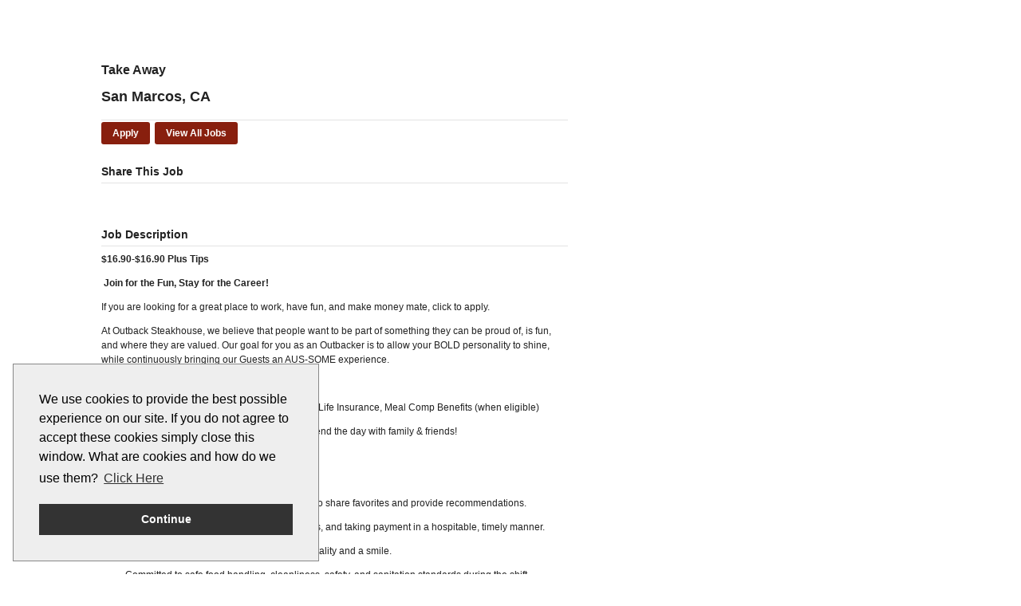

--- FILE ---
content_type: text/html; charset=utf-8
request_url: https://recruit.hirebridge.com/v3/Jobs/JobDetails.aspx?cid=7747&jid=663820&bid=1
body_size: 13216
content:

<!DOCTYPE html>
<html>
<head id="ctl00_Head1"><title>
	Take Away #663820 San Marcos, CA
</title><meta charset="utf-8" /><meta http-equiv="X-UA-Compatible" content="IE=edge,chrome=1" /><meta name="viewport" content="width=device-width" /><link rel="StyleSheet" href="https://recruit.hirebridge.com/css/main-7747.css" type="text/css" /><link rel="StyleSheet" href="//www.hirebridge.com/css/normalize.min.css" type="text/css" />
   <script type="text/javascript" src="/include/modernizr-2.6.2-respond-1.1.0.min.js"></script>
   <script type="text/javascript" src="/include/jquery-1.9.1.min.js"></script>
   <script type="text/javascript" src="/include/main.js"></script>

    <link rel="stylesheet" type="text/css" href="/v3/content/cookieconsent.min.css" />

    <style type="text/css">
        .cc-floating  {
            border: 1px solid #888;
        }
    </style>
</head>
<body>
   
   <form name="aspnetForm" method="post" action="./JobDetails.aspx?cid=7747&amp;jid=663820&amp;bid=1" id="aspnetForm">
<div>
<input type="hidden" name="ctl00_pageContent_RadScriptManager1_TSM" id="ctl00_pageContent_RadScriptManager1_TSM" value="" />
<input type="hidden" name="__EVENTTARGET" id="__EVENTTARGET" value="" />
<input type="hidden" name="__EVENTARGUMENT" id="__EVENTARGUMENT" value="" />
<input type="hidden" name="__VIEWSTATE" id="__VIEWSTATE" value="AQc2N4Oe7UFZzN/O3rb/xiiTUb7nccwy8fBSvZCwE7iI/UtAmY+F/HPa4eXTJGBHvisWxL0qJWMj4G40PFbv+MzeURH/dBRNNmoehXTlPIi8BAwYhtVv0DR2LfzOYKJuYtj9fT7f4ELFL5T12sGku2i/32/7DQXweLvYwAiFmDzvurd0s2whggkhHeELDbvbbxIFCnS61bxSGVNg5AgysTiooZ/JGH0hbHU6rninwLYneton07M8WR9wnsrpvtp9CLVMVG5c9DEIZSjWg6qI4kEQJB/rz7BY9V4U9/6niDIdxL2Twc+3iDjygQrXVBsOxWznmgxO3RsEZKyvWAB5ekKcqM/ZP5wU7IQ3gVWwkdg5oZ9fMA+7rt8lycl3JboxYWfCWEyzIb0iZBIar9Ssy5zYpiNF8hOESGhTmZutxl8GYXoy0C1EQAUTEGsj9lO/UljSmnWbG+Atnz6NPEqOfrI2yCuwu60VwfucMc4/dxlbpNpG1fmIB7PfVig+R9W2bATJjfWtGVejpr5rh/NLChLFf4ZugUdwpkmF9Tn6eyQ68kuqHMxXea76cADnxB98BJ+3+wdlDgi70OWxGXi5fJ89skxR02x8kYLMLMEXKDZgXOsk6YaCfLxNQgwF63e1CG20b+6BHbHFWmvd7iRHRAcWqEGBD2vvmZNyD0yE43R7SbW6e221A3GmdSgs/ExSPcY7oRRGVPGADwKYRlIV/KOG6BbYZNJqnoZXXdC/rUQXPaeI/WWg6s+aR4aJ2mcaXmmaEBZYvYgEUntL7Ga2+edXP/hro+7IcFtQdE96Is5rJOwCzOrOufPJn8nUdmHrIKSVL1eQAmzz/npO1GJlVOXOsLQyxvB2jPgbEjxHB+c+yO85dIJXCn+eOcal2Lrn95ZQpU1CVZTt/VZhwJFJ6PUBo0yYTjzrqDWxGDflL1qt5Y/AVKmS38SZ+F2C/I1zlyMVVAmp+QiWCqvkCRPIo88agQd5FbYVvcMOBFVYKeLot6UcfwGqL+lKOCOETMbzBJWMeoYX5ZSt7SjWUM40W83xrDIJiXCFOg7tSNHpDEH+xZV0CnbBy+XhVKekeVJnCqaIDPJ5UmAYweFLyuh5VyXnCjDnwZut/zuuHWRSYmRtFpnXbtSfiaz/cibuon/6IK24g7OO2VAufWBkbfBMFDVMHGgESRO9o2ys7daZY/B03bzZH8Y6Ez/lUsv8pEHN18sv2dAR8AT4VAkSL58LqM4Ou5qWFEFE5Fn/dpm1iGb2CHs3WChF6czEpUwrg4X7OF2NkBUR2VSyL8DwkGESuPVZpXLglyhVlX4nVVDVOiNmDUOvIjwtmAFtEFa9oUe4Nv1KQZF8BLi2fDqg9Kewfq8Y3hbdzP+A0hmvMC9AWRFrgOBQ4A7aPDD2Afo7+a5gVsLSAB3vy70ngrg3h9I/756p+7BN497y7QRUsORD96V/F+f/o1E23/51dw68CtD0hM9mfN9z9/PCJt1l3bEhAmaN1f2B8WnU+pIY8n/fhGLTQNtIsk3g08Noz5rpgZY69SdXxQ6349NaKdo5j5oDjNjxeQL+RFZSrJ5NfS7oIB8z2xwqmBEtE2oo+P5EmS3oONrJJae0wlfvaguHjdbhCcNZ8AYVN1eu3Gznl6MXUlmEEFMvqnFiV0n/A/fg3o4dXyYPwLZQYfsqt15krucOvjo+cFZTAbhKjLoMJJewTsf8/YH7YbKS7m8BGWqDdjY+NkAMwsEEtP+iHVbJPx1PGL/jFlM/olvLvH3ok+75Vsa1hizL6jjYtaBFd+1il+ZcpdqAy09dz/sg10wGVfI6XD1C3/VavoSZIuHg16Y2LE7oHMDDZ/aHLj0rrdw+++vP2+N5wL696SlbOcY2sD3upvoc50BOduGVRWBT1HqL87BoMbuJHcv/a9F2bmg+5L3yFzPnzRWbHw8A20J41PL/fWPASphMOmhaXs3Ne8u9SFLnqSODDEOI+A8wAa7OgP2E1GEtTFokLEI9Px7JISLGc4tKiPe675rblfkR3cFUKy8eLhJORvw0LKI0+PEjCS/RtDHPsO/vZiBM1my0wjWGxqXs4f6IRM+EoDJa0xdigDbDd3nZEmj5Ovc1/2xLr60eNzpv8D5nUcZiqbFWr2a4W+7uw8ocQJ2vxYDNykHCaXvZTZG4cD9vm+3KRC15MqMWco4cxEq2JjISNYLEHgB7K0S/FF8d15iPC2LCvtxV1VWGYOEtaLE19tX4stMM6dfFqG/7paFGKy5R7nJS+3O5K+xBQpErfhAWbfXpLwDDToRKUD0Zg+8pDrP4jqjD/xUDhHrPPZcEJdAuyFAdAxsX10LrxfmUowsqBpyM9W2BPMrs0iWAjlQ2eLjVO56zEDiQefQv8BWyj5J8iN75D/9Eg22BuUkgJ5tyUDJ61GtIyGP1HPSWhsX8Y203QKRhKIeF23UTFyw5Q32Z/N9CS4zfKTBb4CtddWtrfTh1lkZE2YU7LZ2Cir8WUmqVRyFOeK6bCWV62JqB99Un4YaO0Xbf6Ma/8LgxcEcwU9Ibp5Nm7CdqLAvSoz7bJIxIQ8dOYfF/dAsvPDHP6WH8rbaqt7YwCRJHvdrC7P9F2yQJdktcbpsigIajHF4vgTh2ug7IhjhTPm05BeIyK4uGG5zVrkAG+OypWTjhioU9JPi6mcBh9toyk+kycJK4LWqNIm1CmopJZNF/HJeWPbTX08oGqmUZ4rsBveIaLlJRIxvJhy7rRe0QHfObQbg80GQCLA9Gt8bGVfsy/zzm+ewjY+q8xaZdHZLH+2Yf1HdtcK2e6y+U3tZtzVzbxrBoIvn35gdzYaNHABkWNi/XXEMxe3wy539JISAIuvE0uLkKNdSNUt0/tRmOiuzEEHc3/b+DGuVS+A4SAIRE9Pih/Vm1dF7kDhr2/pUf0mwkQsIu59pIlWVq6FmX2E2sPHMIQgCqdzr1X37CvvTRzAB7auZegRdqanRkdfm3DEoajs7+W3f10/gYaz7Lp8CkKlfgS0EVyJYacTxNUrDZeszRjy+bvas9mOWcYhBEJ5TQl21lI5pTkIbWZ/slUXTDfHAjuf5z5KtJNjQgnvZbLzpuKMOhuz+BCvY+CJVDiNZTmpcT/7cFlHTQqcLYAAZmk65FkAq6ZHD82Lsfs/d8UPt4gzDsbw5o/oSz5hH6m8WNeOA7D2lbE2kK3kklba7YxS9Ma8Ywm//nQcKqqmnQ1mVbW6ghekdh8gfu3Y63Qam3xOOc66ydiamlWZPKSaqXxi6mm0hEE7mtxG3ltU/h9U3foTGfxe3D+BeXr7QSO5Ibd892Q0KrH0Z2Fc/5dVoT4sJjcsMZrOehZ8ziEADL59maEe8DYmUJaZ+jYoUBCXf0MYnCbPrLk5U5fzQfciVvL028Rm/[base64]/RuoCkRSbMeybTe1TEJOcNEHISa6ay0dwpoqmbHw/ZQS5thw0kGmLkWfZIMy27WZkWHn4xWHYT2Y/1YNVP8vVueAujBQG8k0IrnHY7MZL77JHfBkddPh6M+LH9tifwKsiNAxYwqYJpoF7dazL+/BhSqPuIlf8thC16l6XF22Da7oeXdq2qIokWuziNI6iQH3qE3pyt2zjnQkLdR54/[base64]/m6vlE1R+4hJTwJTkhos/88xOonI78ir+r4GyeNN8e4E9UOu4t9EnaYR395SlofDecIaoifgpNasjchIzq5j+EEOjTyoqxHUsnzmo84TjmKw9d307s+qgzuGW3sIYHY5nAgUR9Dv2cpAIaH/5oy474S+gdhU1Oxct5DOLvyXHtmBWtfVU3IoR90+VKBzctRlzKnTkMd819lobxC+4W9Jo1dLlt5+ENEtKubZHJhe+dvku8k3/mbPtO/LGH5Z//mz2mqdx6hUCdG9uJb4xwLVJXDUIVpScnTg5q1gyttvRedYHNqWw5Pgf85YltDoRIeTpi7TeBDuISUFUYBrB1tHcjN+koby5P4Iv2fbycAVT0sDqSApo17xX0j0R1yraPNAGD+LoS2GVQ8gxGPutorc4UkZYv5DJj9mUDBo6R0bWrc3H+rFtwumniT/3mFsLrlvXe2L2HiNOkoICJ8N9/a8r7Ek4iKit8mkbng+yIBVVV99chM3CmPucVznRZM4LbpeKdvgyK+RYVV54UvFxwhwtVY/D9YxnE/wFfxfftQzrJJtrabYPoS4DouvoIOjRb0hooyfpdbbp005L/BP+G9uKdrRmMB8sApU28NEBsDdDFv82kYyjpbAUcFuQLMtY+OiBcKQGnEYc9iZ2OnN5o+Ajfk3U/AW/bpd6NsrrGUHToUZKXVPocdqAhGVOSqFdmUK//+PWdSR/pHbEW4Vmrm6KmE10/[base64]/C2jS/u9tWHdxpD5jqzI5yBQ9DqC+W+cNbJEthk+3rov9W6xsh/bc0r/[base64]/xlXl5pb88A6P86KLsLduhQMZWXFyg2/ZMmNPpBkbol6EZ0XQrJQK5z69VXH/mgcdtN1m1+SZPHc+bN//sIG06Y/aEB2ezQZFwAfII6MfqWXEMAHCt8Octg2yJxhATgBXUFxltPqBT7jJ0j+/0/SbICk4J3XwvT+HC0a1iyoUxLqS7yjMcvC19gDOHm/PKIMv7Zj9rsDmFcvX558Ie8LPCC1myWbnUwl3yvSblTjJyaGLvte9vJ/0vmc2vcQOJFVrB6nMgCGdWp7Oq5Cjriqi/[base64]/s2pWWDQhMJm8ADGCVceF+JaRS1nlRAQVqjBFjZYgJBvY1CfB5BXhpAO+O5V8/[base64]/ndlDBZsJGfNnXJgXl6vq8IO05CTH5RDqB65yZKZFFaIYiXZZmjN4f5y0kJhu+tpZeDN+yJFbaRzh8hH3208alZHiNU/QDwoE0BfKvslnDV7YFT49noBpSlZQxpchie7Vh7JRU7VptrGnmsnh941+srffg==" />
</div>

<script type="text/javascript">
//<![CDATA[
var theForm = document.forms['aspnetForm'];
if (!theForm) {
    theForm = document.aspnetForm;
}
function __doPostBack(eventTarget, eventArgument) {
    if (!theForm.onsubmit || (theForm.onsubmit() != false)) {
        theForm.__EVENTTARGET.value = eventTarget;
        theForm.__EVENTARGUMENT.value = eventArgument;
        theForm.submit();
    }
}
//]]>
</script>


<script src="/v3/WebResource.axd?d=pynGkmcFUV13He1Qd6_TZFmH1X_S7AsGLRQiOo4Hv5ojvQuXZEgTDLJ3uEDHMciowiFgnQ2&amp;t=638259218771233176" type="text/javascript"></script>


<script src="/v3/Telerik.Web.UI.WebResource.axd?_TSM_HiddenField_=ctl00_pageContent_RadScriptManager1_TSM&amp;compress=1&amp;_TSM_CombinedScripts_=%3b%3bSystem.Web.Extensions%2c+Version%3d4.0.0.0%2c+Culture%3dneutral%2c+PublicKeyToken%3d31bf3856ad364e35%3aen-US%3a74e2d6b4-8086-4964-ae5a-39250647f25e%3aea597d4b%3ab25378d2" type="text/javascript"></script>
      
      <input name="__RequestVerificationToken" type="hidden" value="ty4tl7wiYW2UqmMmLwkomZWW1O4b3UTwPv9iBbEA8ndsSO442_cETK3vgWgUHbQrRsXgHStYY7Unk8wjlKLztJe8B7g1" />
      
           <!--[if lt IE 7]>
            <p class="chromeframe">You are using an <strong>outdated</strong> browser. Please <a href="http://browsehappy.com/">upgrade your browser</a> or <a href="http://www.google.com/chromeframe/?redirect=true">activate Google Chrome Frame</a> to improve your experience.</p>
        <![endif]-->

        <div class="header-container">
            <header class="wrapper clearfix">
           
            </header>
        </div>

        <div class="main-container">
            <div class="main wrapper clearfix">

      <div id="logo">
 <img alt="" src="https://www.hirebridge.com/css/images/logos/Outback.png" width="178" height="65" />
</div><!-- Logo -->
            
  <script type="text/javascript">
//<![CDATA[
Sys.WebForms.PageRequestManager._initialize('ctl00$pageContent$RadScriptManager1', 'aspnetForm', [], [], [], 90, 'ctl00');
//]]>
</script>


    

  <script type="text/javascript" language="JavaScript">
      var leftVal = (screen.width - 1000) / 2;
      var topVal = 0;
      var winOpts = "resizable=yes,scrollbars=yes,width=1000,height=550,left=" + leftVal + ",top=" + topVal;
      var winOpts2 = 'resizeable=yes,scrollbars=yes,width=500,height=600';

      function popUp(pPage) {
         var popUpWin = window.open(pPage, 'popWin', winOpts);
         popUpWin.focus();
      }
      function popUp2(pPage) {
         popUpWin = window.open(pPage, 'popWin', winOpts2);
         popUpWin.focus();
      }
      $(function () {
          if ($('body').html().indexOf('Job ' + 'Not ' + 'Found') >= 0) {
              $('.actions').hide();
              $('article').html('<h3>Job ' + 'Not ' + 'Found</h3>');
          }
          window.parent.postMessage(window.location.href, '*');
      });
   </script>

   <script type="text/javascript" src="/v3/scripts/iframeResizer.contentWindow.min.js"></script>
   

<!--[if lt IE 7]>
            <p class="chromeframe">You are using an <strong>outdated</strong> browser. Please <a href="http://browsehappy.com/">upgrade your browser</a> or <a href="http://www.google.com/chromeframe/?redirect=true">activate Google Chrome Frame</a> to improve your experience.</p>
        <![endif]-->
<article>
                
                    <header>
                        <h1><span id="ctl00_pageContent_ctl00_jobtitle">Take Away</span></h1>
                        
                   <h2><span id="ctl00_pageContent_ctl00_html_jobloc"><span id="ctl00_pageContent_ctl00_jobloc">San Marcos, CA</span></span>
                     
                   

                        
                   
                   
                   
                   
                   
                    
                    
                      

                       
                      
                      
                   
                   
                   
                   
                   </h2>
                        
                    </header>
                    
                    <section>
                    	<h3><span id="ctl00_pageContent_ctl00_HBDataGenLabel2"></span></h3>
                        <ul class="actions">
                        	<li><a id="ctl00_pageContent_ctl00_lnkSubmit" class="button" href="javascript:popUp(&#39;https://recruit.hirebridge.com/v3/applicationv2/JobApplylogin.aspx?cid=7747&amp;jid=663820&amp;bid=1&#39;)">Apply</a></li>
                        	<li></li>

                            <li><a id="ctl00_pageContent_ctl00_lnkReturn" class="button" href="javascript:history.go(-1)">View All Jobs</a></li>
                        </ul>
                        <div class="clearfix"></div>
                    </section><!-- Actions -->	
                    
                    
                    <section>
                         <h3>Share This Job</h3>
                         <!-- AddThis Button BEGIN -->
<div class="addthis_toolbox addthis_default_style ">
<a class="addthis_button_linkedin"></a>
<a class="addthis_button_twitter"></a>
<a class="addthis_button_facebook"></a>
<a class="addthis_button_email"></a>
   <a class="addthis_button_print"></a>
<a class="addthis_button_compact"></a>
</div>
<script type="text/javascript">   var addthis_config = { "data_track_addressbar": true };</script>
<script type="text/javascript" src="//s7.addthis.com/js/300/addthis_widget.js#pubid=ra-52823ff644dd1c59"></script>
<!-- AddThis Button END -->
                    

                    </section><!-- Share This Job -->
                    
                    
                    <!-- Company Information -->
                     <section id="ctl00_pageContent_ctl00_html_jobdesc">
                    	<h3><span id="ctl00_pageContent_ctl00_HBDataGenLabel4">Job Description</span></h3>
                      <span id="ctl00_pageContent_ctl00_jobdesc"><strong>$16.90-$16.90 Plus Tips</strong>
<p><strong>&nbsp;</strong><strong>Join for the Fun, Stay for the Career!</strong></p>
<p>If you are looking for a great place to work, have fun, and make money mate, click to apply.</p>
<p>At Outback Steakhouse, we believe that people want to be part of something they can be proud of, is fun, and where they are valued. Our goal for you as an Outbacker is to allow your BOLD personality to shine, while continuously bringing our Guests an AUS-SOME experience.</p>
<p><strong>PERKS &amp; BENEFITS:</strong></p>
<p>&middot;&nbsp;&nbsp;&nbsp;&nbsp;&nbsp;&nbsp;&nbsp;&nbsp; Health, Dental, Vision, PTO, Tip Opportunity, Life Insurance, Meal Comp Benefits (when eligible)</p>
<p>&middot;&nbsp;&nbsp;&nbsp;&nbsp;&nbsp;&nbsp;&nbsp;&nbsp; Closed Thanksgiving &amp; Christmas Day to spend the day with family &amp; friends!</p>
<p><strong>RESPONSIBILITIES:</strong></p>
<p>&middot;&nbsp;&nbsp;&nbsp;&nbsp;&nbsp;&nbsp;&nbsp;&nbsp; Making memorable first and last impressions</p>
<p>&middot;&nbsp;&nbsp;&nbsp;&nbsp;&nbsp;&nbsp;&nbsp;&nbsp; Using food and beverage menu knowledge to share favorites and provide recommendations.</p>
<p>&middot;&nbsp;&nbsp;&nbsp;&nbsp;&nbsp;&nbsp;&nbsp;&nbsp; Anticipating needs, processing Guests orders, and taking payment in a hospitable, timely manner.</p>
<p>&middot;&nbsp;&nbsp;&nbsp;&nbsp;&nbsp;&nbsp;&nbsp;&nbsp; Assembling and delivering orders with hospitality and a smile.</p>
<p>&middot;&nbsp;&nbsp;&nbsp;&nbsp;&nbsp;&nbsp;&nbsp;&nbsp; Committed to safe food handling, cleanliness, safety, and sanitation standards during the shift.</p>
<p><strong>REQUIREMENTS:</strong></p>
<p>&middot;&nbsp;&nbsp;&nbsp;&nbsp;&nbsp;&nbsp;&nbsp;&nbsp; Ability to lift and/or move up to 30 lbs.; able to work in hot and cold environments.</p>
<p>&middot;&nbsp;&nbsp;&nbsp;&nbsp;&nbsp;&nbsp;&nbsp;&nbsp; Ability to walk, stand, or bend for long periods of time while performing essential job duties.</p>
<p>&middot;&nbsp;&nbsp;&nbsp;&nbsp;&nbsp;&nbsp;&nbsp;&nbsp; For all California based positions: Responsible Beverage Service Certifications Required (can be completed during training, and up to 60 days after start date)</p>
<p>We are Out West Restaurant Group, the largest franchisee of Outback Steakhouse. Outback Steakhouse is an Australian theme restaurant that opened in March of 1988. At Outback Steakhouse we take food seriously, without forgetting the fun and we are proud to do things uniquely and strive to positively impact the lives of our people we call &ldquo;Outbackers&rdquo;. We believe if you treat people &ldquo;Just Right&rdquo; then success is sure to follow. It&rsquo;s a culture of respect and camaraderie that breeds enthusiasm. We start with indulging each customer like a guest in our own home. We continue by committing to the success of each and every Outbacker to be trained to the best of their ability. Thank you for your interest in career opportunities at Outback Steakhouse.</p>
<p><strong>International Franchise Association&rsquo;s Franchisee of the Year Award 2022, for Exemplifying Excellence in Local Community Service.</strong></p>
<p>If you need any accommodation from the Company to enable you to perform essential job functions, please notify us.</p>
<p>Outback Steakhouse prohibits the use of drugs and alcohol while in the workplace or on restaurant property. &ldquo;We're an equal opportunity employer. All applicants will be considered for employment without attention to race, color, religion, sex, sexual orientation, gender identity, national origin, veteran, or disability status.&rdquo;</p>
<p>"All newly hired&nbsp;employees are subject to and must successfully complete the Electronic Employment Eligibility Verification Program (E-Verify). You can view the&nbsp;E-Verify&nbsp;Participation and Right to Work poster at&nbsp;<a data-auth="NotApplicable" href="https://www.outwestrg.com/e-verify" data-linkindex="0">https://www.outwestrg.com/e-verify</a>"</p></span>
                    </section><!-- Job Description -->
                    
                    <!-- Requirements -->
                    
                    <!-- Qualifications -->
                      
                      <section>
                    	<h3><span id="ctl00_pageContent_ctl00_HBDataGenLabel1"></span></h3>
                        <ul class="actions">
                        	<li><a id="ctl00_pageContent_ctl00_lnkSubmit2" class="button" href="javascript:popUp(&#39;https://recruit.hirebridge.com/v3/applicationv2/JobApplylogin.aspx?cid=7747&amp;jid=663820&amp;bid=1&#39;)">Apply</a></li>
                        	<li></li>

                            <li><a id="ctl00_pageContent_ctl00_lnkReturn2" class="button" href="javascript:history.go(-1)">View All Jobs</a></li>
                           
                        </ul>
                        <div class="clearfix"></div>
                    </section> <!-- Actions -->
                    
                </article>


           <link rel="StyleSheet" href="https://recruit.hirebridge.com/css/main-7747.css" type="text/css" />
            
            </div> <!-- #main -->
        </div> <!-- #main-container -->

        <div class="footer-container">
            <footer class="wrapper">
           
              <p>Out West Restaurant Group, Inc. is a franchisee of Outback Steakhouse and an Equal Opportunity Employer</p>
<p><img src="//hirebridge.com/css/images/hblogo-2015.png" width="50" height="14">

<script type="text/javascript" src="//recruit.hirebridge.com/css/script/iframeheight.min.js"></script>
<script type="text/javascript">
$(document).ready(function () {
$.iframeHeightExternal();
});
</script>
            </footer>
        </div>        

   
<div>

	<input type="hidden" name="__VIEWSTATEGENERATOR" id="__VIEWSTATEGENERATOR" value="2968DEF7" />
	<input type="hidden" name="__VIEWSTATEENCRYPTED" id="__VIEWSTATEENCRYPTED" value="" />
</div>

<script type="text/javascript">
//<![CDATA[
window.__TsmHiddenField = $get('ctl00_pageContent_RadScriptManager1_TSM');//]]>
</script>
<script>
  (function(i,s,o,g,r,a,m){i['GoogleAnalyticsObject']=r;i[r]=i[r]||function(){
  (i[r].q=i[r].q||[]).push(arguments)},i[r].l=1*new Date();a=s.createElement(o),
  m=s.getElementsByTagName(o)[0];a.async=1;a.src=g;m.parentNode.insertBefore(a,m)
  })(window,document,'script','https://www.google-analytics.com/analytics.js','ga');


  ga('create', 'UA-128380-1', 'auto');

 ga('set', 'dimension1', '7747');
ga('set', 'dimension3', '663820');


  ga('set', 'anonymizeIp', true);
  ga('send', 'pageview');

</script></form>
     
     

    <script src="/v3/scripts/cookieconsent.min.js"></script>
    <script type="text/javascript">
        var showConsent = false;

        // Custom config has top priority if it's set
        if ('' !== '')
            showConsent = 'False' === 'True';
        else // Otherwise it's dictated by the GDPR setting
            showConsent = 'True' === 'True';

        if (showConsent) {
            window.addEventListener("load", function () {
                window.cookieconsent.initialise({
                    "palette": {
                        "popup": {
                            "background": "#eee"
                        },
                        "button": {
                            "background": "#333333",
                            "text": "#ffffff"
                        }
                    },
                    "content": {
                        "message": "We use cookies to provide the best possible experience on our site. " +
                            "If you do not agree to accept these cookies simply close this window. " +
                            "What are cookies and how do we use them?",
                        "dismiss": "Continue",
                        "link": "Click Here",
                        "href": "https://www.hirebridge.com/corp/cookies.aspx"
                    },
                    "position": "bottom-left"
                })
            });
        }
    </script>

</body >
</html>


--- FILE ---
content_type: text/css
request_url: https://recruit.hirebridge.com/css/main-7747.css
body_size: 2525
content:


html,
button,
input,
select,
textarea {
    color: #222;
}

body {
    font-size: 1em;
    line-height: 1.2;
}

::-moz-selection {
    background: #b3d4fc;
    text-shadow: none;
}

::selection {
    background: #b3d4fc;
    text-shadow: none;
}

.JobsFilterGroup {
	margin-left: 2%;
    margin-right: 2%;
    padding-top:5px;
    padding-bottom:5px;
     
}

.JobsFilter {

    padding-top:5px;
    padding-bottom:5px;
     
}
.with-margin {
 
    width: 50%;
 	margin: 0px 0px;
    padding: 5px;
}


hr {
    display: block;
    height: 1px;
    border: 0;
    border-top: 1px solid #ccc;
    margin: 1em 0;
    padding: 0;
}

img {
    vertical-align: middle;
}

fieldset {
    border: 0;
    margin: 0;
    padding: 0;
}

section {
	margin-bottom:30px;
}

textarea {
    resize: vertical;
}

.chromeframe {
    margin: 0.2em 0;
    background: #ccc;
    color: #000;
    padding: 0.2em 0;
}

a {
	color:#881F0E;
	text-decoration:none;
}
a:hover {
	color:#222222;
}

h3 {
	padding-bottom:5px;
	margin-bottom:.5em;
	border-bottom:1px solid #e3e3e3;
}



body {
     font: 12px/18px "Lucida Grande", "Lucida Sans Unicode", "Lucida Sans", Geneva, Verdana, sans-serif;}

.wrapper {
    width: 90%;
    margin: 0 5%;
}

/* ===================
    ALL: Orange Theme
   =================== */

.header-container {
    
}

.footer-container,
.main aside {
    
}

.header-container,
.footer-container {
   	text-align:center;
}

.main aside {
    background: #333333;
    -webkit-border-radius: 8px;
    -moz-border-radius: 8px;
    border-radius: 8px;
}

.title {
    color: white;
}

/* ==============
    MOBILE: Menu
   ============== */

nav ul {
    margin: 0;
    padding: 0;
}

nav a {
    display: block;
    margin-bottom: 10px;
    padding: 15px 0;

    text-align: center;
    text-decoration: none;
    font-weight: bold;

    color: white;
    background: #e44d26;
}

nav a:hover,
nav a:visited {
    color: white;
}

nav a:hover {
    text-decoration: underline;
}

/* ==============
    MOBILE: Main
   ============== */

.main {
    padding: 30px 0;
}

.main article h1 {
    font-size: 1.3em;
}

.main aside {
    color: white;
    padding: 10px 5%;
}

.footer-container footer {
    color: black;
    padding: 20px 0;
}

/* ===============
    ALL: IE Fixes
   =============== */

.ie7 .title {
    padding-top: 20px;
}

/* ==========================================================================
   Author's custom styles
   ========================================================================== */

#logo {
	padding-bottom:10px;
	border-bottom:0px solid #e3e3e3;
}

/* Jobs */

.jobs {
	margin:0;
	padding:0;
	list-style:none;
}

.jobs:hover {
    background:#f7f7f7;
}

.jobs li {
	clear:both;
	padding:5px 0;
	border-bottom:1px solid #e3e3e3;
	content: " ";
    display: table;
	width:100%;
}

.job {
	float:left;
	width:65%;
	margin-right:5%;
}
.department {
	float:right;
	width:30%;
}

/* Actions */
.actions {
	margin:0;
	padding:0;
	list-style:none;
}
.actions li {
	display:inline-block;
	zoom:1;
	*display:inline;
}
.button {
	background:#881F0E;
	padding:7px 14px;
	color:#ffffff;
	font-weight:900;
	-webkit-border-radius: 3px;
	-moz-border-radius: 3px;
	border-radius: 3px;
}
.button:hover {
	background:#222222;
	color:#ffffff;
}
	

/* Add This */
.addthis_toolbox {
	margin-bottom:5px;
}
.addthis_toolbox a {
	display:inline-block;
	float:none !important;
}













/* ==========================================================================
   Media Queries
   ========================================================================== */

@media only screen and (min-width: 480px) {

/* ====================
    INTERMEDIATE: Menu
   ==================== */

    nav a {
        float: left;
        width: 27%;
        margin: 0 1.7%;
        padding: 25px 2%;
        margin-bottom: 0;
    }

    nav li:first-child a {
        margin-left: 0;
    }

    nav li:last-child a {
        margin-right: 0;
    }

/* ========================
    INTERMEDIATE: IE Fixes
   ======================== */

    nav ul li {
        display: inline;
    }

    .oldie nav a {
        margin: 0 0.7%;
    }
}

@media only screen and (min-width: 768px) {

/* ====================
    WIDE: CSS3 Effects
   ==================== */

    .header-container,
    .main aside {
        
    }

/* ============
    WIDE: Menu
   ============ */

    .title {
        float: left;
    }

    nav {
        float: right;
        width: 38%;
    }

/* ============
    WIDE: Main
   ============ */

    .main article {
        float: left;
        width: 57%;
    }

    .main aside {
        float: right;
        width: 28%;
    }
}

@media only screen and (min-width: 1140px) {

/* ===============
    Maximal Width
   =============== */

    .wrapper {
        width: 1026px; /* 1140px - 10% for margins */
        margin: 0 auto;
    }
}

/* ==========================================================================
   Helper classes
   ========================================================================== */

.ir {
    background-color: transparent;
    border: 0;
    overflow: hidden;
    *text-indent: -9999px;
}

.ir:before {
    content: "";
    display: block;
    width: 0;
    height: 150%;
}

.hidden {
    display: none !important;
    visibility: hidden;
}

.visuallyhidden {
    border: 0;
    clip: rect(0 0 0 0);
    height: 1px;
    margin: -1px;
    overflow: hidden;
    padding: 0;
    position: absolute;
    width: 1px;
}

.visuallyhidden.focusable:active,
.visuallyhidden.focusable:focus {
    clip: auto;
    height: auto;
    margin: 0;
    overflow: visible;
    position: static;
    width: auto;
}

.invisible {
    visibility: hidden;
}

.clearfix:before,
.clearfix:after {
    content: " ";
    display: table;
}

.clearfix:after {
    clear: both;
}

.clearfix {
    *zoom: 1;
}

/* ==========================================================================
   Print styles
   ========================================================================== */

@media print {
    * {
        background: transparent !important;
        color: #000 !important; /* Black prints faster: h5bp.com/s */
        box-shadow: none !important;
        text-shadow: none !important;
    }

    a,
    a:visited {
        text-decoration: underline;
    }

    a[href]:after {
        content: " (" attr(href) ")";
    }

    abbr[title]:after {
        content: " (" attr(title) ")";
    }

    /*
     * Don't show links for images, or javascript/internal links
     */

    .ir a:after,
    a[href^="javascript:"]:after,
    a[href^="#"]:after {
        content: "";
    }

    pre,
    blockquote {
        border: 1px solid #999;
        page-break-inside: avoid;
    }

    thead {
        display: table-header-group; /* h5bp.com/t */
    }

    tr,
    img {
        page-break-inside: avoid;
    }

    img {
        max-width: 100% !important;
    }

    @page {
        margin: 0.5cm;
    }

    p,
    h2,
    h3 {
        orphans: 3;
        widows: 3;
    }

    h2,
    h3 {
        page-break-after: avoid;
    }
}

--- FILE ---
content_type: text/plain
request_url: https://www.google-analytics.com/j/collect?v=1&_v=j102&aip=1&a=877956688&t=pageview&_s=1&dl=https%3A%2F%2Frecruit.hirebridge.com%2Fv3%2FJobs%2FJobDetails.aspx%3Fcid%3D7747%26jid%3D663820%26bid%3D1&ul=en-us%40posix&dt=Take%20Away%20%23663820%20San%20Marcos%2C%20CA&sr=1280x720&vp=1280x720&_u=YEBAAEABAAAAACAAI~&jid=1804838784&gjid=2006293328&cid=200543607.1770079433&tid=UA-128380-1&_gid=401885789.1770079433&_r=1&_slc=1&cd1=7747&cd3=663820&z=29489130
body_size: -453
content:
2,cG-D00WVPD06H